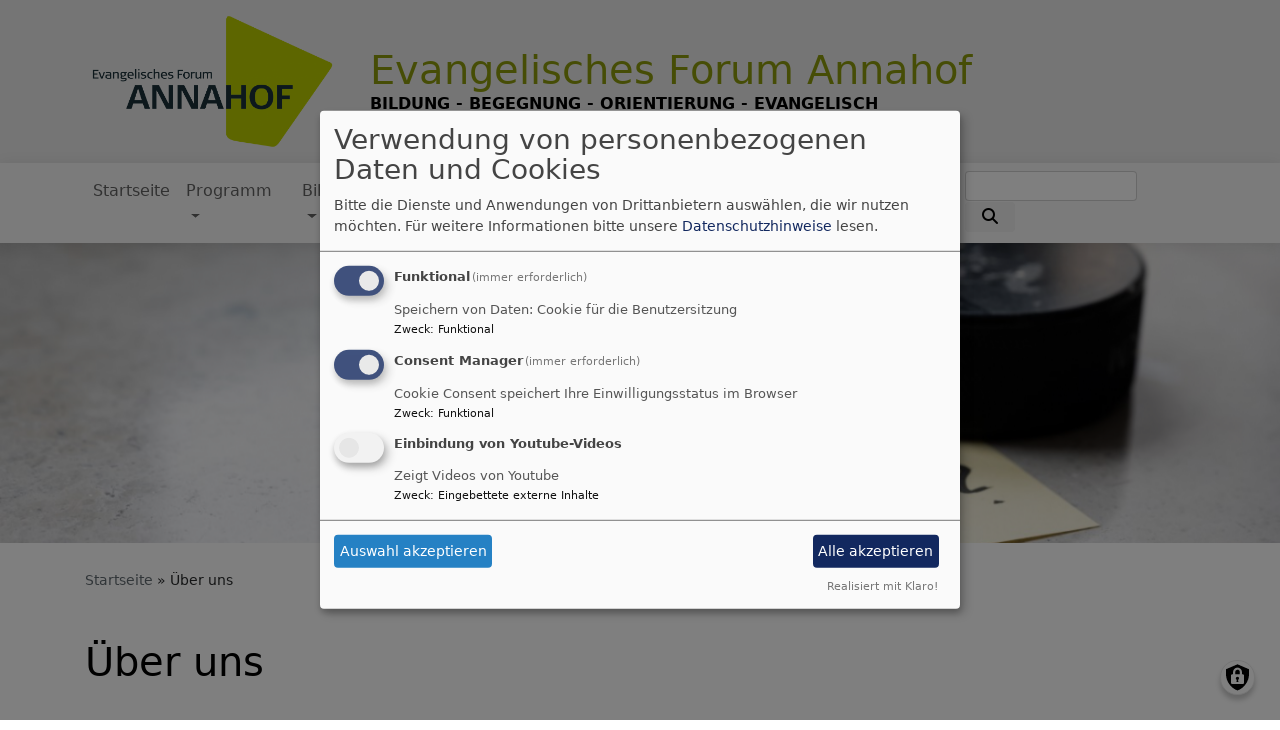

--- FILE ---
content_type: text/html; charset=UTF-8
request_url: https://www.annahof-evangelisch.de/ueber-uns
body_size: 9835
content:
<!DOCTYPE html>
<html lang="de" dir="ltr" prefix="content: http://purl.org/rss/1.0/modules/content/  dc: http://purl.org/dc/terms/  foaf: http://xmlns.com/foaf/0.1/  og: http://ogp.me/ns#  rdfs: http://www.w3.org/2000/01/rdf-schema#  schema: http://schema.org/  sioc: http://rdfs.org/sioc/ns#  sioct: http://rdfs.org/sioc/types#  skos: http://www.w3.org/2004/02/skos/core#  xsd: http://www.w3.org/2001/XMLSchema# ">
  <head>
    <meta charset="utf-8" />
<noscript><style>form.antibot * :not(.antibot-message) { display: none !important; }</style>
</noscript><meta name="description" content="" />
<meta property="og:url" content="https://www.annahof-evangelisch.de/ueber-uns" />
<meta property="og:title" content="Über uns" />
<meta property="og:description" content="" />
<meta property="og:image" content="https://www.annahof-evangelisch.de/sites/www.annahof-evangelisch.de/files/styles/max_1300x1300/public/media/img/mb7_1240_kleiner1500px_0.jpg?itok=7D0Faket" />
<meta name="Generator" content="Drupal 10 (https://www.drupal.org)" />
<meta name="MobileOptimized" content="width" />
<meta name="HandheldFriendly" content="true" />
<meta name="viewport" content="width=device-width, initial-scale=1.0" />
<link rel="icon" href="/sites/www.annahof-evangelisch.de/files/efa_logo.ico" type="image/vnd.microsoft.icon" />
<link rel="canonical" href="https://www.annahof-evangelisch.de/ueber-uns" />
<link rel="shortlink" href="https://www.annahof-evangelisch.de/node/69" />

    <title>Über uns | Evangelisches Forum Annahof</title>
    <link rel="stylesheet" media="all" href="/sites/www.annahof-evangelisch.de/files/css/css_KcPyqDmUjNwmPs1Wg0GSgkTZpsI3P--XcvZ8MgJvjMs.css?delta=0&amp;language=de&amp;theme=vk_blockly&amp;include=eJxNikEOwyAMBD9E4ydFBpyCMNiyIWp-XzWHtped0WiTsFiUF2Q6cPEMjdEE7v33h5xkVjMFRcOnoRaHbEuRt1_Z1tAVuXqhHPzySR0iOoWz7R9Ckq4yaEy_E0tqfH0vhVjJoFOu-Ab6mzuw" />
<link rel="stylesheet" media="all" href="/sites/www.annahof-evangelisch.de/files/css/css_LWutVn63JNehXlmRccH3-zID6DniJkkn2Z2gWFGqJfU.css?delta=1&amp;language=de&amp;theme=vk_blockly&amp;include=eJxNikEOwyAMBD9E4ydFBpyCMNiyIWp-XzWHtped0WiTsFiUF2Q6cPEMjdEE7v33h5xkVjMFRcOnoRaHbEuRt1_Z1tAVuXqhHPzySR0iOoWz7R9Ckq4yaEy_E0tqfH0vhVjJoFOu-Ab6mzuw" />

      
      <link rel="stylesheet" href="https://www.annahof-evangelisch.de/sites/www.annahof-evangelisch.de/files/theme/vk_blockly_custom.css" />
      <script src="/libraries/klaro/dist/klaro-no-translations-no-css.js?t8unp7" defer id="klaro-js"></script>

  </head>
  <body class="path-node page-node-type-page">
        <a href="#main-content" class="visually-hidden focusable skip-link">
      Direkt zum Inhalt
    </a>
    
      <div class="dialog-off-canvas-main-canvas" data-off-canvas-main-canvas>
    <div class="layout-container">
<div id="debug">Debug: </div>
        <header role="banner" id="vk_blockly_header">


    
    
    <div class="container">
        <div class="row">
                                </div>
        <div class="row">


                                                <div class="col-sm-3">
                        <a href="/" title="Startseite" rel="home">
                            <img src="/sites/www.annahof-evangelisch.de/files/Logo_Annahof_RGB_0.png" alt="Startseite" class="img-fluid site-logo" />
                        </a>
                    </div>
                                                <div class="col-sm-9 site-and-slogan">
                    <div class="site-name align-middle"><a href="/" title="Startseite" rel="home">Evangelisches Forum Annahof</a></div>

                                            <div class="site-slogan">BILDUNG - BEGEGNUNG - ORIENTIERUNG - EVANGELISCH</div>
                                        </div>
                            

            

        </div>
    </div>



    </header>

    
    

<nav role="navigation" aria-labelledby="block-vk-blockly-main-menu-menu" id="block-vk-blockly-main-menu" class="navbar navbar-toggleable-md navbar-light nav-bg container-fluid sticky-top">
<div class="container">

                        
    <h2 class="visually-hidden" id="block-vk-blockly-main-menu-menu">Hauptnavigation</h2>
    


       


    <button class="navbar-toggler navbar-toggler-left" type="button" data-toggle="collapse" data-target="#navbarSupportedContent" aria-controls="navbarSupportedContent" aria-expanded="false" aria-label="Toggle navigation">
        <span class="navbar-toggler-icon"></span>
    </button>
    <a class="navbar-brand" href="#">&nbsp;</a>
    <div class="collapse navbar-collapse col" id="navbarSupportedContent">
        <ul block="menu" class="navbar-nav mr-auto">                                                                                 <li class="nav-item">

                                            <a href="/" class="nav-link" data-drupal-link-system-path="&lt;front&gt;">Startseite</a>
                    
                </li>
                                                                                <li class="nav-item dropdown mega-dropdown">

                                            <a href="/programm" class="nav-link dropdown-toggle" data-toggle="dropdown" aria-haspopup="true" aria-expanded="false" data-drupal-link-system-path="node/55">Programm</a>
                        
                        <div class="row dropdown-menu mega-dropdown-menu">
                        <div class="col-sm-12 main-item-wrapper"><a href="/programm" class="main-item" data-drupal-link-system-path="node/55">Programm</a></div>
                                                                                 <div class="col-sm-3 flex-column">
                               <ul class="nav flex-column">
                                <a href="/gesamtprogramm" class="nav-link level1" data-drupal-link-system-path="node/56">Gesamtprogramm</a>

                                
                                                                                        <li><a href="/programm/online-angebote" class="nav-link level2" data-drupal-link-system-path="node/255">ONLINE-Angebote</a></li>
                                        
                                                               </ul>
                            </div>

                                                                                 <div class="col-sm-3 flex-column">
                               <ul class="nav flex-column">
                                <a href="/veranstaltungen-themenschwerpunkte" class="nav-link level1" data-drupal-link-system-path="node/57">Veranstaltungen / Themenschwerpunkte</a>

                                
                                                                                        <li><a href="/halbjahresschwerpunkt" class="nav-link level2" data-drupal-link-system-path="node/366">Halbjahresschwerpunkt</a></li>
                                                                                        <li><a href="/akademie-am-vormittag" class="nav-link level2" data-drupal-link-system-path="node/287">Akademie am Vormittag</a></li>
                                                                                        <li><a href="/am-puls-der-zeit" class="nav-link level2" data-drupal-link-system-path="node/263">Am Puls der Zeit: Gesellschaft, Politik, Verantwortung</a></li>
                                                                                        <li><a href="/baustelle-leben" class="nav-link level2" data-drupal-link-system-path="node/264">Baustelle Leben: Beziehungen, Generationen, Gesundheit</a></li>
                                                                                        <li><a href="/glauben-und-denken" class="nav-link level2" data-drupal-link-system-path="node/261">Glauben und Denken: Theologie, Philosophie, Religionen</a></li>
                                                                                        <li><a href="/erinnern-und-wertschaetzen" class="nav-link level2" data-drupal-link-system-path="node/280">Erinnern und Wertschätzen</a></li>
                                                                                        <li><a href="/kunst-und-kultur" class="nav-link level2" data-drupal-link-system-path="node/284">Kunst und Kultur</a></li>
                                                                                        <li><a href="/lichtblicke-der-trauer" class="nav-link level2" data-drupal-link-system-path="node/262">Lichtblicke in der Trauer</a></li>
                                                                                        <li><a href="/spiritualitaet" class="nav-link level2" data-drupal-link-system-path="node/367">Spiritualität</a></li>
                                                                                        <li><a href="/pilgern" class="nav-link level2" data-drupal-link-system-path="node/197">Pilgern</a></li>
                                                                                        <li><a href="/sinnfragen-frankl-forum" class="nav-link level2" data-drupal-link-system-path="node/351">Sinnfragen: Frankl-Forum</a></li>
                                        
                                                               </ul>
                            </div>

                                                                                 <div class="col-sm-3 flex-column">
                               <ul class="nav flex-column">
                                <a href="/kurse" class="nav-link level1" data-drupal-link-system-path="node/136">Kurse</a>

                                
                                                                                        <li><a href="/biographisches-schreiben" class="nav-link level2" data-drupal-link-system-path="node/144">Biographisches Schreiben</a></li>
                                                                                        <li><a href="/christliche-meditation" class="nav-link level2" data-drupal-link-system-path="node/368">Christliche Meditation</a></li>
                                                                                        <li><a href="/feldenkrais" class="nav-link level2" data-drupal-link-system-path="node/195">Feldenkrais</a></li>
                                                                                        <li><a href="/gedaechtnistraining" class="nav-link level2" data-drupal-link-system-path="node/139">Gedächtnistraining: &quot;Mit Köpfchen älter werden&quot;</a></li>
                                                                                        <li><a href="/gewaltfreie-kommunikation" class="nav-link level2" data-drupal-link-system-path="node/137">&quot;Gewaltfreie Kommunikation&quot; (GFK)</a></li>
                                                                                        <li><a href="/mbsr" class="nav-link level2" data-drupal-link-system-path="node/143">MBSR - Stressbewältigung durch Achtsamkeit</a></li>
                                                                                        <li><a href="/qi-gong" class="nav-link level2" data-drupal-link-system-path="node/145">Qi Gong</a></li>
                                        
                                                               </ul>
                            </div>

                                                                                 <div class="col-sm-3 flex-column">
                               <ul class="nav flex-column">
                                <a href="/programm/fortbildungen" class="nav-link level1" data-drupal-link-system-path="node/82">Fortbildungen für Haupt-, Neben- und Ehrenamtliche</a>

                                                               </ul>
                            </div>

                                                </div>

                    
                </li>
                                                                                <li class="nav-item dropdown mega-dropdown">

                                            <a href="/bildungswerk" class="nav-link dropdown-toggle" data-toggle="dropdown" aria-haspopup="true" aria-expanded="false" data-drupal-link-system-path="node/291">Bildungswerk</a>
                        
                        <div class="row dropdown-menu mega-dropdown-menu">
                        <div class="col-sm-12 main-item-wrapper"><a href="/bildungswerk" class="main-item" data-drupal-link-system-path="node/291">Bildungswerk</a></div>
                                                                                 <div class="col-sm-3 flex-column">
                               <ul class="nav flex-column">
                                <a href="/schulungen" class="nav-link level1" data-drupal-link-system-path="node/357">Schulungen</a>

                                
                                                                                        <li><a href="/fortbildungen" class="nav-link level2" data-drupal-link-system-path="node/360">Fortbildungen für Haupt-, Neben- und Ehrenamtliche</a></li>
                                                                                        <li><a href="/schulungen/grundkurs-fuer-mesnerinnen" class="nav-link level2" data-drupal-link-system-path="node/423">Grundkurs für Mesner:innen</a></li>
                                                                                        <li><a href="/schulungsmodule" class="nav-link level2" data-drupal-link-system-path="node/359">Schulungsmodule</a></li>
                                                                                        <li><a href="/weltgebetstag" class="nav-link level2" data-drupal-link-system-path="node/267">Weltgebetstag - Vorbereitungsseminare</a></li>
                                                                                        <li><a href="/eltern-kind-gruppen" class="nav-link level2" data-drupal-link-system-path="node/251">Beratung und Begleitung rund um Eltern-Kind-Gruppen</a></li>
                                        
                                                               </ul>
                            </div>

                                                                                 <div class="col-sm-3 flex-column">
                               <ul class="nav flex-column">
                                <a href="/willkommenstage" class="nav-link level1" data-drupal-link-system-path="node/232">Willkommenstage</a>

                                
                                                                                        <li><a href="/node/418" class="nav-link level2" data-drupal-link-system-path="node/418">Termine, Orte, Anmeldung</a></li>
                                                                                        <li><a href="/node/419" class="nav-link level2" data-drupal-link-system-path="node/419">Ziel und Träger</a></li>
                                        
                                                               </ul>
                            </div>

                                                                                 <div class="col-sm-3 flex-column">
                               <ul class="nav flex-column">
                                <a href="/schwungfeder" class="nav-link level1" data-drupal-link-system-path="node/358">Schwungfeder</a>

                                
                                                                                        <li><a href="/sice" class="nav-link level2" data-drupal-link-system-path="node/126">Schwungfeder-Internet-Café (SICÉ)</a></li>
                                                                                        <li><a href="/schwungfedernetz" class="nav-link level2" data-drupal-link-system-path="node/88">SchwungfederNetz und -Treff</a></li>
                                        
                                                               </ul>
                            </div>

                                                                                 <div class="col-sm-3 flex-column">
                               <ul class="nav flex-column">
                                <a href="/dekanatsweite-erwachsenenbildung" class="nav-link level1" data-drupal-link-system-path="node/174">Dekanatsweite Erwachsenenbildung</a>

                                
                                                                                        <li><a href="/konzepte-erwachsenenbildungsangebote" class="nav-link level2" data-drupal-link-system-path="node/328">Konzepte für die Erwachsenenbildungsangebote</a></li>
                                                                                        <li><a href="/themen-und-referentinnenliste" class="nav-link level2" data-drupal-link-system-path="node/81">Themen- und Referent:innenliste</a></li>
                                                                                        <li><a href="/erwachsenenbildungsangebote-im-dekanat-augsburg" class="nav-link level2" data-drupal-link-system-path="node/236">Erwachsenenbildungsangebote im Dekanat Augsburg</a></li>
                                                                                        <li><a href="/homepages-kirchengemeinden-einrichtungen-vereine" class="nav-link level2" data-drupal-link-system-path="node/175">Homepages der Kirchengemeinden, Einrichtungen, Vereine und Gruppen</a></li>
                                        
                                                               </ul>
                            </div>

                                                </div>

                    
                </li>
                                                                                <li class="nav-item dropdown mega-dropdown">

                                            <a href="/citykirche" class="nav-link dropdown-toggle" data-toggle="dropdown" aria-haspopup="true" aria-expanded="false" data-drupal-link-system-path="node/356">Citykirche</a>
                        
                        <div class="row dropdown-menu mega-dropdown-menu">
                        <div class="col-sm-12 main-item-wrapper"><a href="/citykirche" class="main-item" data-drupal-link-system-path="node/356">Citykirche</a></div>
                                                                                 <div class="col-sm-3 flex-column">
                               <ul class="nav flex-column">
                                <a href="/annapunkt" class="nav-link level1" data-drupal-link-system-path="node/72">AnnaPunkt</a>

                                                               </ul>
                            </div>

                                                                                 <div class="col-sm-3 flex-column">
                               <ul class="nav flex-column">
                                <a href="/kircheneintrittsstelle" class="nav-link level1" data-drupal-link-system-path="node/178">Kircheneintrittsstelle (KEST)</a>

                                                               </ul>
                            </div>

                                                                                 <div class="col-sm-3 flex-column">
                               <ul class="nav flex-column">
                                <a href="/andachten-und-gottesdienste" class="nav-link level1" data-drupal-link-system-path="node/294">Andachten und Gottesdienste</a>

                                
                                                                                        <li><a href="/hof-im-licht" class="nav-link level2" data-drupal-link-system-path="node/266">Ein Hof im Licht</a></li>
                                                                                        <li><a href="/es-wird-nicht-dunkel-bleiben" class="nav-link level2" data-drupal-link-system-path="node/101">Es wird nicht dunkel bleiben: Ökum. Gottesdienst für Trauernde</a></li>
                                                                                        <li><a href="/nachtkirche" class="nav-link level2" data-drupal-link-system-path="node/383">Nacht.Kirche</a></li>
                                                                                        <li><a href="/segen-gottesdienste" class="nav-link level2" data-drupal-link-system-path="node/369">Segen an besonderen Schwellen des Lebens</a></li>
                                                                                        <li><a href="/punkt7" class="nav-link level2" data-drupal-link-system-path="node/74">punkt 7</a></li>
                                        
                                                               </ul>
                            </div>

                                                                                 <div class="col-sm-3 flex-column">
                               <ul class="nav flex-column">
                                <a href="/citykirche/kunst-und-kultur" class="nav-link level1" data-drupal-link-system-path="node/361">Kunst und Kultur</a>

                                
                                                                                        <li><a href="/ausstellungen" class="nav-link level2" data-drupal-link-system-path="node/76">Ausstellungen und Begleitprogramm</a></li>
                                                                                        <li><a href="/evangelische-stadtfuehrungen" class="nav-link level2" data-drupal-link-system-path="node/98">Evangelische Stadtführungen</a></li>
                                                                                        <li><a href="/kirche-und-theater" class="nav-link level2" data-drupal-link-system-path="node/97">Kirche und Theater: Ein Wort zum Sonntag</a></li>
                                        
                                                               </ul>
                            </div>

                                                </div>

                    
                </li>
                                                                                <li class="nav-item active dropdown mega-dropdown">

                                            <a href="/ueber-uns" class="nav-link dropdown-toggle is-active" data-toggle="dropdown" aria-haspopup="true" aria-expanded="false" data-drupal-link-system-path="node/69" aria-current="page">Über uns</a>
                        
                        <div class="row dropdown-menu mega-dropdown-menu">
                        <div class="col-sm-12 main-item-wrapper"><a href="/ueber-uns" class="main-item is-active" data-drupal-link-system-path="node/69" aria-current="page">Über uns</a></div>
                                                                                 <div class="col-sm-3 flex-column">
                               <ul class="nav flex-column">
                                <a href="/profil-efa" class="nav-link level1" data-drupal-link-system-path="node/121">Profil</a>

                                
                                                                                        <li><a href="/profil/stadtakademie" class="nav-link level2" data-drupal-link-system-path="node/85">Stadtakademie</a></li>
                                                                                        <li><a href="/profil/bildungswerk" class="nav-link level2" data-drupal-link-system-path="node/173">Gemeindebezogene Erwachsenenbildung (&quot;Bildungswerk&quot;)</a></li>
                                                                                        <li><a href="/profil/citykirchenarbeit" class="nav-link level2" data-drupal-link-system-path="node/66">Citykirchenarbeit</a></li>
                                                                                        <li><a href="/profil/annahof-historisch" class="nav-link level2" data-drupal-link-system-path="node/122">Annahof historisch</a></li>
                                                                                        <li><a href="/kooperationspartner-vor-ort" class="nav-link level2" data-drupal-link-system-path="node/318">Links / Partner: Kooperationspartner vor Ort (i.A.)</a></li>
                                                                                        <li><a href="/kooperationspartner-evangelische-kirche" class="nav-link level2" data-drupal-link-system-path="node/320">Links / Partner: aus dem Bereich der Evangelischen Kirche</a></li>
                                        
                                                               </ul>
                            </div>

                                                                                 <div class="col-sm-3 flex-column">
                               <ul class="nav flex-column">
                                <a href="/kontakt" class="nav-link level1" data-drupal-link-system-path="node/202">Kontakt</a>

                                
                                                                                        <li><a href="/kontakt/team-efa" class="nav-link level2" data-drupal-link-system-path="node/103">Team EFA</a></li>
                                                                                        <li><a href="/kontakt/team-belegungsmanagement" class="nav-link level2" data-drupal-link-system-path="node/339">Team Belegungsmanagement</a></li>
                                                                                        <li><a href="/buero-oeffnungszeiten" class="nav-link level2" data-drupal-link-system-path="node/183">Büro-Öffnungszeiten</a></li>
                                        
                                                               </ul>
                            </div>

                                                                                 <div class="col-sm-3 flex-column">
                               <ul class="nav flex-column">
                                <a href="/organisatorisches" class="nav-link level1" data-drupal-link-system-path="node/296">Organisatorisches</a>

                                
                                                                                        <li><a href="/wegbeschreibung" class="nav-link level2" data-drupal-link-system-path="node/165">Wegbeschreibung</a></li>
                                                                                        <li><a href="/parken" class="nav-link level2" data-drupal-link-system-path="node/297">Parken unterm Annahof (Tiefgarage)</a></li>
                                                                                        <li><a href="/spenden-sponsern" class="nav-link level2" data-drupal-link-system-path="node/286">Spenden &amp; Sponsern</a></li>
                                                                                        <li><a href="/anmeldebedingungen" class="nav-link level2" data-drupal-link-system-path="node/169">Anmeldebedingungen</a></li>
                                                                                        <li><a href="/hygiene-und-schutzmassnahmen" class="nav-link level2" data-drupal-link-system-path="node/256">Hinweise zu Hygiene- und Schutzmaßnahmen</a></li>
                                                                                        <li><a href="/hinweise-fuer-online-veranstaltungen" class="nav-link level2" data-drupal-link-system-path="node/253">Hinweise für die Teilnahme an einer online-Veranstaltung</a></li>
                                                                                        <li><a href="/tuere-hollbau" class="nav-link level2" data-drupal-link-system-path="node/354">Türe Hollbau</a></li>
                                        
                                                               </ul>
                            </div>

                                                                                 <div class="col-sm-3 flex-column">
                               <ul class="nav flex-column">
                                <a href="/mediathek" class="nav-link level1" data-drupal-link-system-path="node/304">Mediathek</a>

                                
                                                                                        <li><a href="/mediathek/programmhefte" class="nav-link level2" data-drupal-link-system-path="node/312">Programmhefte</a></li>
                                                                                        <li><a href="/mediathek/bildergalerie" class="nav-link level2" data-drupal-link-system-path="node/314">Bildergalerie</a></li>
                                                                                        <li><a href="/mediathek/videos-audios" class="nav-link level2" data-drupal-link-system-path="node/323">Videos / Audios</a></li>
                                                                                        <li><a href="/mediathek/textsammlung" class="nav-link level2" data-drupal-link-system-path="node/315">Textsammlung</a></li>
                                        
                                                               </ul>
                            </div>

                                                </div>

                    
                </li>
                                                                                <li class="nav-item dropdown mega-dropdown">

                                            <a href="/tagen-im-annahof" class="nav-link dropdown-toggle" data-toggle="dropdown" aria-haspopup="true" aria-expanded="false" data-drupal-link-system-path="node/299">Tagungsräume</a>
                        
                        <div class="row dropdown-menu mega-dropdown-menu">
                        <div class="col-sm-12 main-item-wrapper"><a href="/tagen-im-annahof" class="main-item" data-drupal-link-system-path="node/299">Tagungsräume</a></div>
                                                                                 <div class="col-sm-3 flex-column">
                               <ul class="nav flex-column">
                                <a href="/tagen-im-annahof/buchungsanfragekontakt" class="nav-link level1" data-drupal-link-system-path="node/303">Buchungsanfrage</a>

                                                               </ul>
                            </div>

                                                                                 <div class="col-sm-3 flex-column">
                               <ul class="nav flex-column">
                                <a href="/tagen-im-annahof/raeume" class="nav-link level1" data-drupal-link-system-path="node/300">Räume</a>

                                
                                                                                        <li><a href="/tagen-im-annahof/raeume/augustanasaal" class="nav-link level2" data-drupal-link-system-path="node/305">Augustanasaal</a></li>
                                                                                        <li><a href="/tagen-im-annahof/raeume/hieronymus-wolf-raum" class="nav-link level2" data-drupal-link-system-path="node/307">Hieronymus-Wolf-Raum</a></li>
                                                                                        <li><a href="/tagen-im-annahof/raeume/urbanus-rhegiusanna-weissbruecker-raum" class="nav-link level2" data-drupal-link-system-path="node/309">Urbanus-Rhegius∞Anna-Weißbrücker-Raum</a></li>
                                                                                        <li><a href="/tagen-im-annahof/raeume/ernst-troeltsch-raum" class="nav-link level2" data-drupal-link-system-path="node/306">Ernst-Troeltsch-Raum</a></li>
                                                                                        <li><a href="/tagen-im-annahof/raeume/sibilla-eiselin-raum" class="nav-link level2" data-drupal-link-system-path="node/310">Sibilla-Eiselin-Raum</a></li>
                                                                                        <li><a href="/tagen-im-annahof/raeume/kloesterliche-schreibstube-scriptorium" class="nav-link level2" data-drupal-link-system-path="node/311">Klösterliche Schreibstube (Scriptorium)</a></li>
                                                                                        <li><a href="/tagen-im-annahof/raeume/bildergalerie-raeume-mit-bestuhlungsoptionen" class="nav-link level2" data-drupal-link-system-path="node/338">Bildergalerie Räume mit Bestuhlungsoptionen</a></li>
                                        
                                                               </ul>
                            </div>

                                                                                 <div class="col-sm-3 flex-column">
                               <ul class="nav flex-column">
                                <a href="/tagen-im-annahof/catering" class="nav-link level1" data-drupal-link-system-path="node/301">Catering</a>

                                                               </ul>
                            </div>

                                                                                 <div class="col-sm-3 flex-column">
                               <ul class="nav flex-column">
                                <a href="/tagen-im-annahof/uebernachtung" class="nav-link level1" data-drupal-link-system-path="node/302">Übernachtung</a>

                                                               </ul>
                            </div>

                                                </div>

                    
                </li>
                                                                                <li class="nav-item dropdown mega-dropdown">

                                            <a href="/erlebnispaedagogik" class="nav-link dropdown-toggle" data-toggle="dropdown" aria-haspopup="true" aria-expanded="false" data-drupal-link-system-path="node/67">Erlebnispädagogik</a>
                        
                        <div class="row dropdown-menu mega-dropdown-menu">
                        <div class="col-sm-12 main-item-wrapper"><a href="/erlebnispaedagogik" class="main-item" data-drupal-link-system-path="node/67">Erlebnispädagogik</a></div>
                                                                                 <div class="col-sm-3 flex-column">
                               <ul class="nav flex-column">
                                <a href="/erlebnispaedagogik/unser-konzept-augsburger-kirchen-als-lernort" class="nav-link level1" data-drupal-link-system-path="node/158">Unser Konzept: Augsburger Kirchen als Lernort</a>

                                
                                                                                        <li><a href="/projekte/erlebnispaedagogik-in-der-kirche/unser-konzept-augsburger-kirchen-als-lernort/2017" class="nav-link level2" data-drupal-link-system-path="node/269">2017: Buchdokumentation &quot;Klassenzimmer Kirche&quot;</a></li>
                                                                                        <li><a href="/projekte/erlebnispaedagogik-in-der-kirche/unser-konzept-augsburger-kirchen-als-lernort/2019" class="nav-link level2" data-drupal-link-system-path="node/168">2019: Erlebnispädagogik in der Kirche feiert 20-jähriges Jubiläum</a></li>
                                                                                        <li><a href="/erlebnispaedagogik/unser-konzept-augsburger-kirchen-als-lernort/2024-100000-kinder-haben-nach-25" class="nav-link level2" data-drupal-link-system-path="node/422">2024: 100.000 Kinder haben nach 25 Jahren an erlebnispädagogischer Führung teilgenommen</a></li>
                                                                                        <li><a href="/projekte/erlebnispaedagogik-in-der-kirche/unser-konzept-augsburger-kirchen-als-lernort/gaestebuch" class="nav-link level2" data-drupal-link-system-path="node/270">Gästebuch - aus Kindersicht</a></li>
                                                                                        <li><a href="/projekte/erlebnispaedagogik-in-der-kirche/unser-konzept-augsburger-kirchen-als-lernort/gaestebuch-0" class="nav-link level2" data-drupal-link-system-path="node/272">Gästebuch - aus Lehrersicht</a></li>
                                        
                                                               </ul>
                            </div>

                                                                                 <div class="col-sm-3 flex-column">
                               <ul class="nav flex-column">
                                <a href="/erlebnispaedagogik/erlebnispaedagogik-der-kirche-unsere-themen" class="nav-link level1" data-drupal-link-system-path="node/148">Unsere Themen</a>

                                
                                                                                        <li><a href="/projekte/erlebnispaedagogik-in-der-kirche/erlebnispaedagogik-der-kirche-unsere-themen/augsburg-als" class="nav-link level2" data-drupal-link-system-path="node/133">Augsburg als Marktstadt</a></li>
                                                                                        <li><a href="/erlebnispaedagogik/erlebnispaedagogik-der-kirche-unsere-themen/augsburg-im-mittelalter-bischof" class="nav-link level2" data-drupal-link-system-path="node/154">Augsburg im Mittelalter - Bischof Ulrich packt an!</a></li>
                                                                                        <li><a href="/projekte/erlebnispaedagogik-in-der-kirche/erlebnispaedagogik-der-kirche-unsere-themen/die-heilige" class="nav-link level2" data-drupal-link-system-path="node/151">Die heilige Afra und die Römer in Augsburg</a></li>
                                                                                        <li><a href="/projekte/erlebnispaedagogik-in-der-kirche/erlebnispaedagogik-der-kirche-unsere-themen/kloesterliche" class="nav-link level2" data-drupal-link-system-path="node/150">Klösterliche Schreibstube</a></li>
                                                                                        <li><a href="/projekte/erlebnispaedagogik-in-der-kirche/erlebnispaedagogik-der-kirche-unsere-themen/martin-luther" class="nav-link level2" data-drupal-link-system-path="node/157">Martin Luther in Augsburg</a></li>
                                                                                        <li><a href="/projekte/erlebnispaedagogik-in-der-kirche/erlebnispaedagogik-der-kirche-unsere-themen/mathematik" class="nav-link level2" data-drupal-link-system-path="node/152">Mathematik</a></li>
                                                                                        <li><a href="/projekte/erlebnispaedagogik-in-der-kirche/erlebnispaedagogik-der-kirche-unsere-themen/musikalische" class="nav-link level2" data-drupal-link-system-path="node/153">Musikalische Pilgerreise</a></li>
                                                                                        <li><a href="/projekte/erlebnispaedagogik-in-der-kirche/erlebnispaedagogik-der-kirche-unsere-themen/orientierung" class="nav-link level2" data-drupal-link-system-path="node/156">Orientierung im Raum</a></li>
                                                                                        <li><a href="/projekte/erlebnispaedagogik-in-der-kirche/erlebnispaedagogik-der-kirche-unsere-themen/streit" class="nav-link level2" data-drupal-link-system-path="node/155">Streit schlichten - Der Augsburger Religionsfriede von 1555</a></li>
                                        
                                                               </ul>
                            </div>

                                                                                 <div class="col-sm-3 flex-column">
                               <ul class="nav flex-column">
                                <a href="/erlebnispaedagogik/kontakt-anmeldung-erlebnispaedagogik" class="nav-link level1" data-drupal-link-system-path="node/159">Kontakt &amp; Anmeldung</a>

                                                               </ul>
                            </div>

                                                                                 <div class="col-sm-3 flex-column">
                               <ul class="nav flex-column">
                                <a href="/erlebnispaedagogik/ehrenamtliche-mitarbeit-erlebnispaedagogik" class="nav-link level1" data-drupal-link-system-path="node/160">Ehrenamtliche Mitarbeit</a>

                                
                                                                                        <li><a href="/erlebnispaedagogik/ehrenamtliche-mitarbeit-erlebnispaedagogik/statements-aus-dem-team" class="nav-link level2" data-drupal-link-system-path="node/273">Statements aus dem Team</a></li>
                                                                                        <li><a href="/erlebnispaedagogik/ehrenamtliche-mitarbeit-erlebnispaedagogik/erlebnispaedagogik-intern" class="nav-link level2" data-drupal-link-system-path="node/275">Team intern</a></li>
                                        
                                                               </ul>
                            </div>

                                                </div>

                    
                </li>
                    </ul>
        <!-- Form-id: search_block_form -->
<form class="search-block-form form-inline my-2 my-lg-0" data-drupal-selector="search-block-form" action="/search/node" method="get" id="search-block-form" accept-charset="UTF-8">
  <div class="js-form-item form-item js-form-type-search form-item-keys js-form-item-keys form-no-label">
      <label for="edit-keys" class="visually-hidden">Suche</label>
        <input title="Geben Sie die Begriffe ein, nach denen Sie suchen." class="form-control mr-sm-2 form-search" data-drupal-selector="edit-keys" type="search" id="edit-keys" name="keys" value="" size="15" maxlength="128" />

        </div>
<button type="submit" class="my-sm-0 btn form-submit" data-drupal-selector="edit-search"><i class="fas fa-search"></i></button>
<div data-drupal-selector="edit-actions" class="form-actions js-form-wrapper form-wrapper" id="edit-actions"></div>

</form>


    </div>






    </div>
</nav>



                       <div id="vk_blockly_headerimg" class="parallax parallax-header">
        <div  class="parallax-bg" style="background:url('https://www.annahof-evangelisch.de/sites/www.annahof-evangelisch.de/files/styles/banner_1400x500/public/media/img/mb7_1240_kleiner1500px_0.jpg?itok=1LqnfZ4V') no-repeat center center;background-size:cover;">
            <!--img srcset="https://www.annahof-evangelisch.de/sites/www.annahof-evangelisch.de/files/styles/banner_768x270/public/media/img/mb7_1240_kleiner1500px_0.jpg?h=6a30349b&amp;itok=uXm5sKvm 768w, https://www.annahof-evangelisch.de/sites/www.annahof-evangelisch.de/files/styles/banner_1400x500/public/media/img/mb7_1240_kleiner1500px_0.jpg?itok=1LqnfZ4V 1400w" sizes="100vw" src="https://www.annahof-evangelisch.de/sites/www.annahof-evangelisch.de/files/styles/banner_1400x500/public/media/img/mb7_1240_kleiner1500px_0.jpg?itok=1LqnfZ4V" alt="Headerbild" typeof="foaf:Image"-->
          <!-- <div class="parallax-content">Über uns</div> -->
        </div>
     </div>
            

  <main role="main">
    <a id="main-content" tabindex="-1"></a>      
    



<!-- system_breadcrumb_block Region: pagetop_first - Block-ID: vk_blockly_breadcrumbs -->
<div class="container"><div class="row">

                    
<div id="block-vk-blockly-breadcrumbs" class="col paragraph-block align-items-stretch system_breadcrumb_block">
  
    
          <ol class="breadcrumb">
                    <li >
                                    <a href="/">Startseite</a>
                            </li>
                    <li >
                                    Über uns
                            </li>
            </ol>

  </div>

  </div></div>
<div data-drupal-messages-fallback class="hidden"></div>



    <!--div class="layout-content"-->
        
    



<!-- page_title_block Region: content - Block-ID: vk_blockly_page_title -->
<div class="container"><div class="row">

                    
<div id="block-vk-blockly-page-title" class="col paragraph-block align-items-stretch page_title_block">
  
    
      
  <h1><span property="schema:name">Über uns</span>
</h1>


  </div>

  </div></div>


<!-- system_main_block Region: content - Block-ID: vk_blockly_content -->
<!-- noNodePage:  -->
        <div id="block-vk-blockly-content" class="system_main_block">
            
                        
                            
<article data-history-node-id="69" about="/ueber-uns" typeof="schema:WebPage" class="node node--type-page node--view-mode-full">

  
      <span property="schema:name" content="Über uns" class="hidden"></span>


  
  <div class="node__content">
    <div class="container"><div class="row"><div class="col vk_blockly_node_body">
                        
                    </div>
    </div>
</div>  
              <div class="container teasercount2">
    <div class="row">

            
              
<div data-history-node-id="121" about="/profil-efa" typeof="schema:WebPage" class="col-md-12 teasercol vk_blockly_page_teaser">

  
      <h2>
      <a href="/profil-efa" rel="bookmark"><span property="schema:name">Profil</span>
</a>
    </h2>
      <span property="schema:name" content="Profil" class="hidden"></span>


  <div class="node__content">
                  <a href="/profil-efa" hreflang="de">    <img loading="lazy" src="/sites/www.annahof-evangelisch.de/files/styles/banner_600x200/public/media/img/mb_annahof_corona-ruhe_kleinerdsc_7213.jpg?itok=DjRrATpY" width="600" height="200" alt="Annahof Corona" typeof="foaf:Image" class="img-fluid" />
</a>

      
                        


            
  </div>

</div>

              
<div data-history-node-id="202" about="/kontakt" typeof="schema:WebPage" class="col-md-12 teasercol vk_blockly_page_teaser">

  
      <h2>
      <a href="/kontakt" rel="bookmark"><span property="schema:name">Kontakt</span>
</a>
    </h2>
      <span property="schema:name" content="Kontakt" class="hidden"></span>


  <div class="node__content">
                  <a href="/kontakt" hreflang="de">    <img loading="lazy" src="/sites/www.annahof-evangelisch.de/files/styles/banner_600x200/public/media/img/dsc_7827_kleiner1500px.jpg?itok=tiZdq5aH" width="600" height="200" alt="Wo bist Du Tafel Eingang" typeof="foaf:Image" class="img-fluid" />
</a>

      
                        


            
  </div>

</div>

      
  
    

    </div>
</div>

              <div class="container teasercount2">
    <div class="row">

            
              
<div data-history-node-id="296" about="/organisatorisches" typeof="schema:WebPage" class="col-md-12 teasercol vk_blockly_page_teaser">

  
      <h2>
      <a href="/organisatorisches" rel="bookmark"><span property="schema:name">Organisatorisches</span>
</a>
    </h2>
      <span property="schema:name" content="Organisatorisches" class="hidden"></span>


  <div class="node__content">
                  <a href="/organisatorisches" hreflang="de">    <img loading="lazy" src="/sites/www.annahof-evangelisch.de/files/styles/banner_600x200/public/media/img/human-2944064_1280_gerd_altmann_auf_pixabay.jpg?itok=LKbvsIf6" width="600" height="200" alt="Menschen Organisation Organisatorisches" typeof="foaf:Image" class="img-fluid" />
</a>

      
                        


            
  </div>

</div>

              
<div data-history-node-id="304" about="/mediathek" typeof="schema:WebPage" class="col-md-12 teasercol vk_blockly_page_teaser">

  
      <h2>
      <a href="/mediathek" rel="bookmark"><span property="schema:name">Mediathek</span>
</a>
    </h2>
      <span property="schema:name" content="Mediathek" class="hidden"></span>


  <div class="node__content">
                  <a href="/mediathek" hreflang="de">    <img loading="lazy" src="/sites/www.annahof-evangelisch.de/files/styles/banner_600x200/public/media/img/library-5641389_1280_bild_von_oli_goetting_auf_pixabay_.jpg?itok=EyC4tPXr" width="600" height="200" alt="Mediathek Bibliothek" typeof="foaf:Image" class="img-fluid" />
</a>

      
  </div>

</div>

      
  
    

    </div>
</div>

      
  <div class="container inlinelinks">
</div>

  </div>

</article>

                    </div>



    <!--/div-->
      <div class="container pagefooter">
          <div class="row">

                                                    </div>
      </div>
  </main>

  
    <footer role="contentinfo" id="vk_blockly_footer">
        
            <!--div class="container">
                <div class="row"><div class="col">
                        <div class="shariff" data-lang="de" data-orientation="horizontal"
                             data-services="[&quot;facebook&quot;,&quot;twitter&quot;,&quot;whatsapp&quot;,&quot;linkedIn&quot;]"
                             data-theme="grey"></div>
                    </div></div>
            </div-->
                <div class="container">
          <div class="row">
              
    <nav role="navigation" aria-labelledby="block-hauptnavigation-footer-menu" id="block-hauptnavigation-footer" class="col">
                        
    <h2 class="visually-hidden" id="block-hauptnavigation-footer-menu">Hauptnavigation</h2>
    

                        <ul class="menu">
                                <li class="menu-item">
                <a href="/" data-drupal-link-system-path="&lt;front&gt;">Startseite</a>
                            </li>
                                <li class="menu-item">
                <a href="/programm" data-drupal-link-system-path="node/55">Programm</a>
                            </li>
                                <li class="menu-item">
                <a href="/bildungswerk" data-drupal-link-system-path="node/291">Bildungswerk</a>
                            </li>
                                <li class="menu-item">
                <a href="/citykirche" data-drupal-link-system-path="node/356">Citykirche</a>
                            </li>
                                <li class="menu-item">
                <a href="/ueber-uns" data-drupal-link-system-path="node/69" class="is-active" aria-current="page">Über uns</a>
                            </li>
                                <li class="menu-item">
                <a href="/tagen-im-annahof" data-drupal-link-system-path="node/299">Tagungsräume</a>
                            </li>
                                <li class="menu-item">
                <a href="/erlebnispaedagogik" data-drupal-link-system-path="node/67">Erlebnispädagogik</a>
                            </li>
            </ul>
        


    </nav>
<nav role="navigation" aria-labelledby="block-vk-blockly-footer-menu" id="block-vk-blockly-footer" class="block block-menu navigation menu--footer col">
            
  <h2 class="visually-hidden" id="block-vk-blockly-footer-menu">Fußbereichsmenü</h2>
  

                      <ul class="menu">
                    <li class="menu-item">
        <a href="/impressum" data-drupal-link-system-path="node/166">Impressum</a>
              </li>
                <li class="menu-item">
        <a href="/contact" data-drupal-link-system-path="contact">Kontakt</a>
              </li>
                <li class="menu-item">
        <a href="/newsletter" data-drupal-link-system-path="node/52">Newsletter</a>
              </li>
                <li class="menu-item">
        <a href="/vkdatenschutz" title="Dynamische Datenchutzerklärung aus den Einstellungen der Seite" data-drupal-link-system-path="vkdatenschutz">Datenschutzerklärung</a>
              </li>
        </ul>
  


  </nav>
<nav role="navigation" aria-labelledby="block-vk-blockly-account-menu-menu" id="block-vk-blockly-account-menu" class="block block-menu navigation menu--account col">
            
  <h2 class="visually-hidden" id="block-vk-blockly-account-menu-menu">Benutzermenü</h2>
  

                      <ul class="menu">
                    <li class="menu-item">
        <a href="/user/login" data-drupal-link-system-path="user/login">Anmelden</a>
              </li>
        </ul>
  


  </nav>




          </div>
          <div class="row">
              <div class="col">
                  <div id="vk_copyright"><span class="align-bottom"><a href="http://www.vernetzte-kirche.de" target="_blank"><img src="/themes/custom/vk_base/images/Logo_vk_80.png" align="bottom" alt="Logo Vernetzte Kirche"></a></span></div>
              </div>
          </div>
      </div>

    </footer>
  
</div>
  </div>

    
    <script type="application/json" data-drupal-selector="drupal-settings-json">{"path":{"baseUrl":"\/","pathPrefix":"","currentPath":"node\/69","currentPathIsAdmin":false,"isFront":false,"currentLanguage":"de"},"pluralDelimiter":"\u0003","suppressDeprecationErrors":true,"klaro":{"config":{"elementId":"klaro","storageMethod":"cookie","cookieName":"klaro","cookieExpiresAfterDays":180,"cookieDomain":"","groupByPurpose":false,"acceptAll":true,"hideDeclineAll":true,"hideLearnMore":false,"learnMoreAsButton":true,"additionalClass":" hide-consent-dialog-title learn-more-as-button klaro-theme-vk_blockly","disablePoweredBy":false,"htmlTexts":false,"autoFocus":true,"mustConsent":true,"privacyPolicy":"\/","lang":"de","services":[{"name":"cms","default":true,"title":"Funktional","description":"Speichern von Daten: Cookie f\u00fcr die Benutzersitzung","purposes":["cms"],"callbackCode":"","cookies":["^[SESS|SSESS]","",""],"required":true,"optOut":false,"onlyOnce":false,"contextualConsentOnly":false,"contextualConsentText":"","wrapperIdentifier":[],"translations":{"de":{"title":"Funktional"}}},{"name":"klaro","default":true,"title":"Consent Manager","description":"Cookie Consent speichert Ihre Einwilligungsstatus im Browser","purposes":["cms"],"callbackCode":"","cookies":[],"required":true,"optOut":false,"onlyOnce":false,"contextualConsentOnly":false,"contextualConsentText":"Consent Text...","wrapperIdentifier":[],"translations":{"de":{"title":"Consent Manager"}}},{"name":"video_youtube","default":false,"title":"Einbindung von Youtube-Videos","description":"Zeigt Videos von Youtube","purposes":["external_content"],"callbackCode":"","cookies":[],"required":false,"optOut":false,"onlyOnce":false,"contextualConsentOnly":true,"contextualConsentText":"Externe Videos (Youtube) anzeigen?","wrapperIdentifier":[],"translations":{"de":{"title":"Videos"}}}],"translations":{"de":{"consentModal":{"title":"Verwendung von personenbezogenen Daten und Cookies","description":"Bitte die Dienste und Anwendungen von Drittanbietern ausw\u00e4hlen, die wir nutzen m\u00f6chten.\n","privacyPolicy":{"name":"Datenschutzhinweise","text":"F\u00fcr weitere Informationen bitte unsere {privacyPolicy} lesen.\n"}},"consentNotice":{"title":"Verwendung von personenbezogenen Daten und Cookies","changeDescription":"Es gab \u00c4nderungen seit dem letzten Besuch und die Einwilligungen m\u00fcssen aktualisiert werden.","description":"Wir verwenden Cookies und verarbeiten personenbezogene Daten f\u00fcr die folgenden Zwecke: {purposes}.\n","learnMore":"Anpassen","privacyPolicy":{"name":"Datenschutzhinweise"}},"ok":"Akzeptieren","save":"Speichern","decline":"Ablehnen","close":"Schlie\u00dfen","acceptAll":"Alle akzeptieren","acceptSelected":"Auswahl akzeptieren","service":{"disableAll":{"title":"Alle Dienste umschalten","description":"Diesen Schalter nutzen, um alle Dienste zu aktivieren\/deaktivieren."},"optOut":{"title":"(Opt-Out)","description":"Dieser Dienst wird standardm\u00e4\u00dfig geladen (Opt-out m\u00f6glich)."},"required":{"title":"(immer erforderlich)","description":"Dieser Dienst ist immer erforderlich."},"purposes":"Zweck","purpose":"Zweck"},"contextualConsent":{"acceptAlways":"Immer","acceptOnce":"Ja (einmalig)","description":"Von {title} bereitgestellten externen Inhalt laden?"},"poweredBy":"Realisiert mit Klaro!","purposeItem":{"service":"Dienst","services":"Dienste"},"privacyPolicy":{"name":"Datenschutzhinweise","text":"F\u00fcr weitere Informationen bitte unsere {privacyPolicy} lesen.\n"},"purposes":{"cms":{"title":"Funktional","description":""},"advertising":{"title":"Werbung und Marketing","description":""},"analytics":{"title":"Analysen","description":""},"livechat":{"title":"Live-Chat","description":""},"security":{"title":"Sicherheit","description":""},"styling":{"title":"Styling","description":""},"external_content":{"title":"Eingebettete externe Inhalte","description":""}}}},"showNoticeTitle":true,"styling":{"theme":["light"]}},"dialog_mode":"manager","show_toggle_button":true,"toggle_button_icon":null,"show_close_button":true,"exclude_urls":[],"disable_urls":[]},"ajaxTrustedUrl":{"\/search\/node":true},"user":{"uid":0,"permissionsHash":"2754be05f87c052836d0beb16e7b59b6a821f5ff5305ebdc5ea67c81bb31dfa4"}}</script>
<script src="/sites/www.annahof-evangelisch.de/files/js/js_x7WhdKujnZEsbClQaTvA-yqpBnZ7uYrgmZ4zHXO0jkw.js?scope=footer&amp;delta=0&amp;language=de&amp;theme=vk_blockly&amp;include=eJxLzs_JL0rKr9BPSU1LLM0p0cnOSSzK1weTOmXZ8UmJxan6IALMyclPzs6phPMzUnMKUov0k6FmAABtlR2E"></script>

  </body>
</html>


--- FILE ---
content_type: text/css
request_url: https://www.annahof-evangelisch.de/sites/www.annahof-evangelisch.de/files/theme/vk_blockly_custom.css
body_size: 369
content:
#vk_blockly_header { background-color: #ebebeb} .site-name a, .site-name a:visited, .site-name a:hover {  color: #8e9c0d;  text-decoration: none;  }  .site-slogan { color: #000000} a, a:hover, a:visited, a.page-link { color: #8e9c0d} .mega-dropdown-menu a.level1 { color: #8e9c0d !important;} h1, h2, h3, h4, h5, h6 {color:#000000} .site-logo { border-radius:0px; } .vk_blockly_slider .carousel-caption { display:none !important;}.contextual {
width: 33% !important;
}
.site-slogan {
font-weight: 600;
}

.site-name {
font-weight: 500;
}

.et_vera_person {
font-size: 0px;
}

.et_teaser_person {
display:none;
}

.et_teaser_addoutput {
font-size: 0.9rem;
color: #666;
line-height: 110%;
}